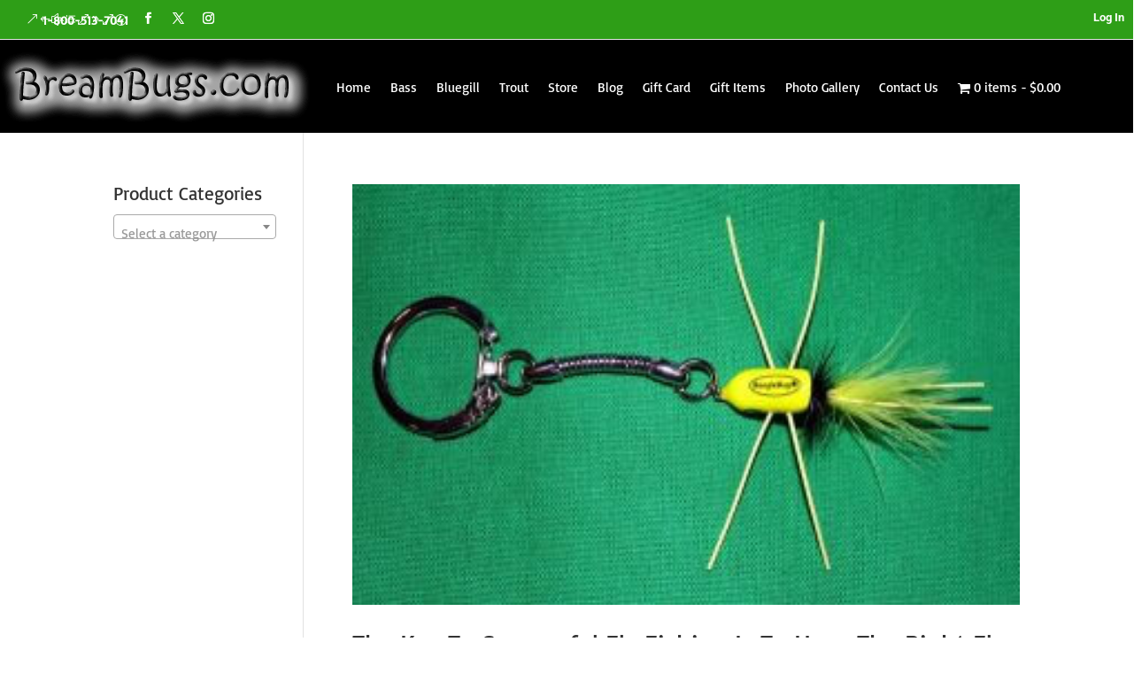

--- FILE ---
content_type: application/javascript
request_url: https://breambugs.com/wp-content/plugins/woocommerce-follow-up-emails/templates/js/fue-account-subscriptions.js?ver=4.9.51
body_size: 639
content:
jQuery(document).ready(function($) {
    $( '#fue-subscriptions-form' ).on( 'submit', function() {
        var ids = [];

        $("input.chk-fue-list:checked").each(function() {
            ids.push( $(this).val() );
        });

        $(".follow-up-subscriptions").block({ message: null, overlayCSS: { background: '#fff url('+ FUE.ajax_loader +') no-repeat center', opacity: 0.6 } });

        $.post( FUE.ajaxurl, {
            action: 'fue_update_account_subscriptions',
            lists: ids,
            nonce: $( '#update-email-subscriptions-nonce' ).val()
        }, function() {
            $(".fue-subscriptions-message").show();
            $(".follow-up-subscriptions").unblock();
        });

        return false;
    } );
});
;;